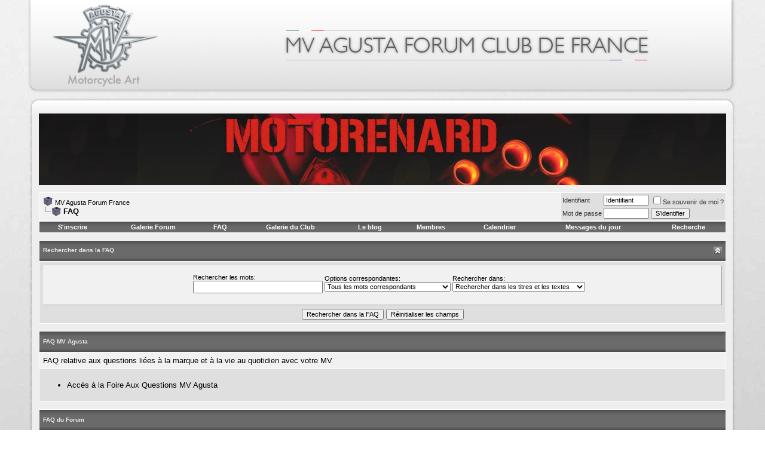

--- FILE ---
content_type: text/html; charset=ISO-8859-1
request_url: http://www.mvagustaforumfrance.com/forum/faq.php?s=ff4340677392f9f04e2a38b05acc1c02
body_size: 7197
content:
<!DOCTYPE html PUBLIC "-//W3C//DTD XHTML 1.0 Transitional//EN" "http://www.w3.org/TR/xhtml1/DTD/xhtml1-transitional.dtd">
<html xmlns="http://www.w3.org/1999/xhtml" dir="ltr" lang="fr">
<head>
<meta http-equiv="Content-Type" content="text/html; charset=ISO-8859-1" />
<meta name="generator" content="vBulletin 3.7.1" />

<meta name="keywords" content="forum,mv,agusta,club,france" />
<meta name="description" content="MV AGUSTA Forum et Club de France" />


<!-- CSS Stylesheet -->
<style type="text/css" id="vbulletin_css">
/**
* vBulletin 3.7.1 CSS
* Style: 'MV Agusta'; Style ID: 3
*/
body
{
	background: #E1E1E2;
	color: #000000;
	font: 10pt verdana, geneva, lucida, 'lucida grande', arial, helvetica, sans-serif;
	background: #FFF url(images/Red_h.jpg) right top fixed;
	
		color: #000000;
		font-family: Segoe UI, Verdana, Tahoma, Arial, Sans-Serif, Trebuchet MS, Georgia, Courier, Times New Roman, Serif;
		font-size: 11px;
		margin: 0px;
		padding: 0px;
		text-align: center;
}
a:link, body_alink
{
	color: #000000;
	text-decoration: none;
}
a:visited, body_avisited
{
	color: #000000;
	text-decoration: none;
}
a:hover, a:active, body_ahover
{
	color: #FF4400;
	text-decoration: underline;
}
.page
{
	background: transparent url(images/webxpot_alpha_Club/misc/conteudo_2.png);;
	color: #000000;
		text-align: left;
		width: 1200px;
		padding: 0px;
		margin: 0 auto;
}
td, th, p, li
{
	font: 10pt verdana, geneva, lucida, 'lucida grande', arial, helvetica, sans-serif;
}
.tborder
{
	background: #FFFFFF;
	color: #FFFFFF;
}
.tcat
{
	background: transparent url(images/webxpot_alpha_Club/gradients/gradient_tcat3.jpg) repeat top left;
	color: #EBEBEB;
	font: bold 10px verdana, geneva, lucida, 'lucida grande', arial, helvetica, sans-serif;
	height: 22px;
		border-bottom: 0;
		border-left: 0;
		border-right: 0;
}
.tcat a:link, .tcat_alink
{
	color: #EBEBEB;
	text-decoration: none;
}
.tcat a:visited, .tcat_avisited
{
	color: #EBEBEB;
	text-decoration: none;
}
.tcat a:hover, .tcat a:active, .tcat_ahover
{
	color: #CC0000;
	text-decoration: underline;
}
.thead
{
	background: transparent url(images/webxpot_alpha_Club/gradients/gradient_thead.jpg) repeat top left;
	color: #FFFFFF;
	font: bold 11px tahoma, verdana, geneva, lucida, 'lucida grande', arial, helvetica, sans-serif;
}
.thead a:link, .thead_alink
{
	color: #333333;
}
.thead a:visited, .thead_avisited
{
	color: #333333;
}
.thead a:hover, .thead a:active, .thead_ahover
{
	color: #FFFF00;
}
.tfoot
{
	background: transparent;
	color: #000000;
}
.tfoot a:link, .tfoot_alink
{
	color: #333333;
}
.tfoot a:visited, .tfoot_avisited
{
	color: #000000;
}
.tfoot a:hover, .tfoot a:active, .tfoot_ahover
{
	color: #FF4400;
	text-decoration: underline;
}
.alt1, .alt1Active
{
	background: #F1F1F1;
	color: #000000;
}
.alt2, .alt2Active
{
	background: #DFDFDF;
	color: #000000;
}
.inlinemod
{
	background: #FFFFCC;
	color: #000000;
}
.wysiwyg
{
	background: #F1F1F1;
	color: #000000;
	font: 10pt verdana, geneva, lucida, 'lucida grande', arial, helvetica, sans-serif;
	margin: 5px 10px 10px 10px;
	padding: 0px;
}
.wysiwyg a:link, .wysiwyg_alink
{
	color: #22229C;
}
.wysiwyg a:visited, .wysiwyg_avisited
{
	color: #22229C;
}
.wysiwyg a:hover, .wysiwyg a:active, .wysiwyg_ahover
{
	color: #FF4400;
}
textarea, .bginput
{
	font: 10pt verdana, geneva, lucida, 'lucida grande', arial, helvetica, sans-serif;
}
.bginput option, .bginput optgroup
{
	font-size: 10pt;
	font-family: verdana, geneva, lucida, 'lucida grande', arial, helvetica, sans-serif;
}
.button
{
	font: 11px verdana, geneva, lucida, 'lucida grande', arial, helvetica, sans-serif;
}
select
{
	font: 11px verdana, geneva, lucida, 'lucida grande', arial, helvetica, sans-serif;
}
option, optgroup
{
	font-size: 11px;
	font-family: verdana, geneva, lucida, 'lucida grande', arial, helvetica, sans-serif;
}
.smallfont
{
	color: #333333;
	font: 11px verdana, geneva, lucida, 'lucida grande', arial, helvetica, sans-serif;
}
.time
{
	color: #666686;
}
.navbar
{
	color: #000000;
	font: 11px verdana, geneva, lucida, 'lucida grande', arial, helvetica, sans-serif;
}
.navbar a:link, .navbar_alink
{
	color: #000000;
}
.navbar a:visited, .navbar_avisited
{
	color: #000000;
}
.highlight
{
	color: #FF0000;
	font-weight: bold;
}
.fjsel
{
	background: #3E5C92;
	color: #E0E0F6;
}
.fjdpth0
{
	background: #F7F7F7;
	color: #000000;
}
.panel
{
	background: #F1F1F1;
	color: #000000;
	padding: 10px;
	border: 1px outset;
}
.panelsurround
{
	background: #DFDFDF;
	color: #000000;
}
legend
{
	color: #22229C;
	font: 11px tahoma, verdana, geneva, lucida, 'lucida grande', arial, helvetica, sans-serif;
}
.vbmenu_control
{
	background: transparent url(images/webxpot_alpha_Club/gradients/gradient_tcat3.jpg) repeat top left;
	color: #FFFFFF;
	font: bold 11px tahoma, verdana, geneva, lucida, 'lucida grande', arial, helvetica, sans-serif;
	padding: 3px 6px 3px 6px;
	white-space: nowrap;
}
.vbmenu_control a:link, .vbmenu_control_alink
{
	color: #FFFFFF;
	text-decoration: none;
}
.vbmenu_control a:visited, .vbmenu_control_avisited
{
	color: #FFFFFF;
	text-decoration: none;
}
.vbmenu_control a:hover, .vbmenu_control a:active, .vbmenu_control_ahover
{
	color: #FFFFFF;
	text-decoration: none;
}
.vbmenu_popup
{
	background: #FFFFFF;
	color: #000000;
	border: 1px solid #0B198C;
}
.vbmenu_option
{
	background: transparent;
	color: #000000;
	font: 11px verdana, geneva, lucida, 'lucida grande', arial, helvetica, sans-serif;
	white-space: nowrap;
	cursor: pointer;
}
.vbmenu_option a:link, .vbmenu_option_alink
{
	background: #F1F1F1;
	color: #000000;
	text-decoration: none;
}
.vbmenu_option a:visited, .vbmenu_option_avisited
{
	background: #F1F1F1;
	color: #000000;
	text-decoration: none;
}
.vbmenu_option a:hover, .vbmenu_option a:active, .vbmenu_option_ahover
{
	color: #FFFFFF;
	text-decoration: none;
}
.vbmenu_hilite
{
	background: #8A949E;
	color: #FFFFFF;
	font: 11px verdana, geneva, lucida, 'lucida grande', arial, helvetica, sans-serif;
	white-space: nowrap;
	cursor: pointer;
}
.vbmenu_hilite a:link, .vbmenu_hilite_alink
{
	color: #FFFFFF;
	text-decoration: none;
}
.vbmenu_hilite a:visited, .vbmenu_hilite_avisited
{
	color: #FFFFFF;
	text-decoration: none;
}
.vbmenu_hilite a:hover, .vbmenu_hilite a:active, .vbmenu_hilite_ahover
{
	color: #FFFFFF;
	text-decoration: none;
}
/* ***** styling for 'big' usernames on postbit etc. ***** */
.bigusername { font-size: 13pt; }

/* ***** small padding on 'thead' elements ***** */
td.thead, th.thead, div.thead { padding: 4px; }

/* ***** basic styles for multi-page nav elements */
.pagenav a { text-decoration: none; }
.pagenav td { padding: 2px 4px 2px 4px; }

/* ***** de-emphasized text */
.shade, a.shade:link, a.shade:visited { color: #777777; text-decoration: none; }
a.shade:active, a.shade:hover { color: #FF4400; text-decoration: underline; }
.tcat .shade, .thead .shade, .tfoot .shade { color: #DDDDDD; }

/* ***** define margin and font-size for elements inside panels ***** */
.fieldset { margin-bottom: 6px; }
.fieldset, .fieldset td, .fieldset p, .fieldset li { font-size: 11px; }
.logo
{
	background: transparent url();
background-repeat: no-repeat;
	background-position: top left ;
	height: 141px;
margin: 0px;
}


{

)
</style>
<link rel="stylesheet" type="text/css" href="clientscript/vbulletin_important.css?v=371" />


<!-- / CSS Stylesheet -->

<script type="text/javascript" src="clientscript/yui/yahoo-dom-event/yahoo-dom-event.js?v=371"></script>
<script type="text/javascript" src="clientscript/yui/connection/connection-min.js?v=371"></script>
<script type="text/javascript">
<!--
var SESSIONURL = "s=1a1460615450e7c416643b705a8d382c&";
var SECURITYTOKEN = "1769518732-2355bc35459c54d88bca2c9599ac0e3b23d27dc8";
var IMGDIR_MISC = "images/webxpot_alpha_Club/misc";
var vb_disable_ajax = parseInt("0", 10);
// -->
</script>
<script type="text/javascript" src="clientscript/vbulletin_global.js?v=371"></script>
<script type="text/javascript" src="clientscript/vbulletin_menu.js?v=371"></script>

<script type="text/javascript" src="http://www.mvagustaforumfrance.com/forum/clientscript/ncode_imageresizer.js?v=1.0.2"></script>
<script type="text/javascript">
<!--
NcodeImageResizer.MODE = 'newwindow';

NcodeImageResizer.MAXWIDTH = 800;
NcodeImageResizer.MAXHEIGHT = 1195;


NcodeImageResizer.MAXWIDTHSIGS = 400;
NcodeImageResizer.MAXHEIGHTSIGS = 100;

NcodeImageResizer.BBURL = 'http://www.mvagustaforumfrance.com/forum';

vbphrase['ncode_imageresizer_warning_small'] = 'Click this bar to view the full image.';
vbphrase['ncode_imageresizer_warning_filesize'] = 'Cette image a été réduite. Cliquez ici pour voir la taille originale de %1$sx%2$s pix. et %3$s KB.';
vbphrase['ncode_imageresizer_warning_no_filesize'] = 'Cette image a été réduite. Cliquez ici pour voir la taille originale de %1$sx%2$s pix.';
vbphrase['ncode_imageresizer_warning_fullsize'] = 'Click this bar to view the small image.';
//-->
</script>

<style type="text/css">

table.ncode_imageresizer_warning {
background: #b1b1b1; 
color: #000000; 
border: 1px solid #737373; 
	cursor: pointer;
}

table.ncode_imageresizer_warning td {
	font-size: 10px;
	vertical-align: middle;
	text-decoration: none;
}

table.ncode_imageresizer_warning td.td1 {
	padding: 5px;
}

table.ncode_imageresizer_warning td.td1 {
	padding: 2px;
}

</style>
<title>MV Agusta Forum France - FAQ</title>
</head>
<body>
<!-- logo -->
<a name="top"></a>
<table border="0" width="1200" cellpadding="0" cellspacing="0" align="center">
<tr>
	<td align="left"><a href="index.php?s=1a1460615450e7c416643b705a8d382c"><img src="images/webxpot_alpha_Club/misc/Header.png" border="0" alt="MV Agusta Forum France" /></a></td>
	<td align="right" id="header_right_cell">
		&nbsp;
	</td>
</tr>
</table>



<!--<div class="logo">

</div>-->

<!-- /logo -->



<table cellpadding="0" cellspacing="0" width="1200px" align="center"  background="images/webxpot_alpha_Club/misc/head.png" height="30px">
<td><tr>
</tr></td>
</table>

<table cellpadding="0" cellspacing="0" width="1200px" align="center"  background="images/webxpot_alpha_Club/misc/conteudo_2.png" height="70px">

<tr align=center valign="center"><td ALIGN="center" width="1150">

<center><a href="http://www.motorenard.fr" target="_blank"><img src='http://www.mvagustaforumfrance.com/forum/images/brotator/motorenard.jpg' alt='Motorenard' width='1150' height='120' border='0'></a></center>


</tr>
</table>

<!-- content table -->


<!-- open content container -->






<div align="center" >

<div class="page" style="width:1200px; text-align:left">

		<div style="padding:0px 25px 0px 25px" align="left" >









<br />

<!-- breadcrumb, login, pm info -->
<table class="tborder" cellpadding="6" cellspacing="1" border="0" width="100%" align="center">
<tr>
	<td class="alt1" width="100%">
		
			<table cellpadding="0" cellspacing="0" border="0">
			<tr valign="bottom">
				<td><a href="#" onclick="history.back(1); return false;"><img src="images/webxpot_alpha_Club/misc/navbits_start.gif" alt="Précédent" border="0" /></a></td>
				<td>&nbsp;</td>
				<td width="100%"><span class="navbar"><a href="index.php?s=1a1460615450e7c416643b705a8d382c" accesskey="1">MV Agusta Forum France</a></span> </td>
			</tr>
			<tr>
				<td class="navbar" style="font-size:10pt; padding-top:1px" colspan="3"><a href="/forum/faq.php?s=ff4340677392f9f04e2a38b05acc1c02"><img class="inlineimg" src="images/webxpot_alpha_Club/misc/navbits_finallink_ltr.gif" alt="Recharger cette page" border="0" /></a> <strong>
	FAQ

</strong></td>
			</tr>
			</table>
		
	</td>

	<td class="alt2" nowrap="nowrap" style="padding:0px">
		<!-- login form -->
		<form action="login.php?do=login" method="post" onsubmit="md5hash(vb_login_password, vb_login_md5password, vb_login_md5password_utf, 0)">
		<script type="text/javascript" src="clientscript/vbulletin_md5.js?v=371"></script>
		<table cellpadding="0" cellspacing="3" border="0">
		<tr>
			<td class="smallfont" style="white-space: nowrap;"><label for="navbar_username">Identifiant</label></td>
			<td><input type="text" class="bginput" style="font-size: 11px" name="vb_login_username" id="navbar_username" size="10" accesskey="u" tabindex="101" value="Identifiant" onfocus="if (this.value == 'Identifiant') this.value = '';" /></td>
			<td class="smallfont" nowrap="nowrap"><label for="cb_cookieuser_navbar"><input type="checkbox" name="cookieuser" value="1" tabindex="103" id="cb_cookieuser_navbar" accesskey="c" />Se souvenir de moi ?</label></td>
		</tr>
		<tr>
			<td class="smallfont"><label for="navbar_password">Mot de passe</label></td>
			<td><input type="password" class="bginput" style="font-size: 11px" name="vb_login_password" id="navbar_password" size="10" tabindex="102" /></td>
			<td><input type="submit" class="button" value="S'identifier" tabindex="104" title="Insérez votre identifiant et mot de passe dans les cases correspondantes pour vous connecter, ou cliquez sur le bouton « S'inscrire » pour créer un profil personnel." accesskey="s" /></td>
		</tr>
		</table>
		<input type="hidden" name="s" value="1a1460615450e7c416643b705a8d382c" />
		<input type="hidden" name="securitytoken" value="1769518732-2355bc35459c54d88bca2c9599ac0e3b23d27dc8" />
		<input type="hidden" name="do" value="login" />
		<input type="hidden" name="vb_login_md5password" />
		<input type="hidden" name="vb_login_md5password_utf" />
		</form>
		<!-- / login form -->
	</td>

</tr>
</table>
<!-- / breadcrumb, login, pm info -->

<!-- nav buttons bar -->
<div class="tborder" style="padding:1px; border-top-width:0px">
	<table cellpadding="0" cellspacing="0" border="0" width="100%" align="center">
	<tr align="center">
		
		
			<td class="vbmenu_control"><a href="register.php?s=1a1460615450e7c416643b705a8d382c" rel="nofollow">S'inscrire</a></td>
		
		<td class="vbmenu_control"><a href="all_albums.php?s=1a1460615450e7c416643b705a8d382c">Galerie Forum</a></td>
		<td class="vbmenu_control"><a href="faq.php?s=1a1460615450e7c416643b705a8d382c" accesskey="5">FAQ</a></td>
<td class="vbmenu_control"> <a href="http://photos.mvagustaclubdefrance.com/">Galerie du Club</a></td>
<td class="vbmenu_control"> <a href="http://www.mvagustaclubdefrance.com/?page_id=49">Le blog</a></td> 


			<td class="vbmenu_control"><a href="memberlist.php?s=1a1460615450e7c416643b705a8d382c">Membres</a></td>
		
		<td class="vbmenu_control"><a href="calendar.php?s=1a1460615450e7c416643b705a8d382c">Calendrier</a></td>
		
			
				
				<td class="vbmenu_control"><a href="search.php?s=1a1460615450e7c416643b705a8d382c&amp;do=getdaily" accesskey="2">Messages du jour</a></td>
				
				<td id="navbar_search" class="vbmenu_control"><a href="search.php?s=1a1460615450e7c416643b705a8d382c" accesskey="4" rel="nofollow">Recherche</a> </td>
			
			
		
		
		
		</tr>
	</table>
</div>
<!-- / nav buttons bar -->

<br />






<!-- NAVBAR POPUP MENUS -->

	
	<!-- header quick search form -->
	<div class="vbmenu_popup" id="navbar_search_menu" style="display:none" align="left">
		<table cellpadding="4" cellspacing="1" border="0">
		<tr>
			<td class="thead">Recherche dans les forums</td>
		</tr>
		<tr>
			<td class="vbmenu_option" title="nohilite">
				<form action="search.php?do=process" method="post">

					<input type="hidden" name="do" value="process" />
					<input type="hidden" name="quicksearch" value="1" />
					<input type="hidden" name="childforums" value="1" />
					<input type="hidden" name="exactname" value="1" />
					<input type="hidden" name="s" value="1a1460615450e7c416643b705a8d382c" />
					<input type="hidden" name="securitytoken" value="1769518732-2355bc35459c54d88bca2c9599ac0e3b23d27dc8" />
					<div><input type="text" class="bginput" name="query" size="25" tabindex="1001" /><input type="submit" class="button" value="Go" tabindex="1004" /></div>
					<div style="margin-top:6px">
						<label for="rb_nb_sp0"><input type="radio" name="showposts" value="0" id="rb_nb_sp0" tabindex="1002" checked="checked" />Voir les discussions</label>
						&nbsp;
						<label for="rb_nb_sp1"><input type="radio" name="showposts" value="1" id="rb_nb_sp1" tabindex="1003" />Voir les messages</label>
					</div>
				</form>
			</td>
		</tr>
		
		<tr>
			<td class="vbmenu_option"><a href="tags.php?s=1a1460615450e7c416643b705a8d382c" rel="nofollow">Rechercher dans les tags</a></td>
		</tr>
		
		<tr>
			<td class="vbmenu_option"><a href="search.php?s=1a1460615450e7c416643b705a8d382c" accesskey="4" rel="nofollow">Recherche avancée</a></td>
		</tr>
		
		</table>
	</div>
	<!-- / header quick search form -->
	

	
<!-- / NAVBAR POPUP MENUS -->

<!-- PAGENAV POPUP -->
	<div class="vbmenu_popup" id="pagenav_menu" style="display:none">
		<table cellpadding="4" cellspacing="1" border="0">
		<tr>
			<td class="thead" nowrap="nowrap">Aller à la page...</td>
		</tr>
		<tr>
			<td class="vbmenu_option" title="nohilite">
			<form action="index.php" method="get" onsubmit="return this.gotopage()" id="pagenav_form">
				<input type="text" class="bginput" id="pagenav_itxt" style="font-size:11px" size="4" />
				<input type="button" class="button" id="pagenav_ibtn" value="Go" />
			</form>
			</td>
		</tr>
		</table>
	</div>
<!-- / PAGENAV POPUP -->




<form action="faq.php" method="get">
<input type="hidden" name="s" value="1a1460615450e7c416643b705a8d382c" />
<input type="hidden" name="do" value="search" />

<table class="tborder" cellpadding="6" cellspacing="1" border="0" width="100%" align="center">
<thead>
	<tr>
		<td class="tcat">
			<a style="float:right" href="#top" onclick="return toggle_collapse('searchfaq')"><img id="collapseimg_searchfaq" src="images/webxpot_alpha_Club/buttons/collapse_tcat.gif" alt="Rechercher dans la FAQ" border="0" /></a>
			Rechercher dans la FAQ
		</td>
	</tr>
</thead>
<tbody id="collapseobj_searchfaq" style="">
	<tr>
		<td class="panelsurround" align="center">
		<div class="panel">
			<div style="width:640px">

				<table class="fieldset" cellpadding="0" cellspacing="3" border="0">
				<tr align="left">
					<td>
						Rechercher les mots:<br />
						<input type="text" class="bginput" name="q" value="" size="25" />
					</td>
					<td>
						Options correspondantes:<br />
						<select name="match">
							<option value="any" >N'importe quel mot correspondant</option>
							<option value="all" selected="selected">Tous les mots correspondants</option>
							<option value="phr" >L'expression complète correspondante</option>
						</select>
					</td>
					<td>
						Rechercher dans:<br />
						<select name="titlesonly">
							<option value="1" >Rechercher dans les intitulés uniquement</option>
							<option value="0" selected="selected">Rechercher dans les titres et les textes</option>
						</select>
					</td>
				</tr>
				</table>

			</div>
		</div>

		<div style="margin-top:6px">
			<input type="submit" value="Rechercher dans la FAQ" class="button" accesskey="s" />
			<input type="reset" value="Réinitialiser les champs" class="button" accesskey="r" />
		</div>
		</td>
	</tr>
</tbody>
</table>

</form>

<br />

<a name="faq_faqmv"></a>

<table class="tborder" cellpadding="6" cellspacing="1" border="0" width="100%" align="center">
<tr>
	<td class="tcat"><a href="faq.php?s=1a1460615450e7c416643b705a8d382c&amp;faq=faqmv">FAQ MV Agusta</a></td>
</tr>

<tr>
	<td class="alt1">FAQ relative aux questions liées à la marque et à la vie au quotidien avec votre MV</td>
</tr>


<tr>
	<td class="alt2"><ul><li><a href="faq.php?s=1a1460615450e7c416643b705a8d382c&amp;faq=faqmv#faq_faqmvlinks"><a href="http://www.mvagustaforumfrance.com/forum/showthread.php?t=3701">Accès à la Foire Aux Questions MV Agusta</a></a></li>
</ul></td>
</tr>

</table>

<br />
<a name="faq_vb3_board_faq"></a>

<table class="tborder" cellpadding="6" cellspacing="1" border="0" width="100%" align="center">
<tr>
	<td class="tcat"><a href="faq.php?s=1a1460615450e7c416643b705a8d382c&amp;faq=vb3_board_faq">FAQ du Forum</a></td>
</tr>

<tr>
	<td class="alt1">Ici, vous pouvez trouver des réponses aux questions portant sur l'utilisation du forum. Utilisez les liens dessous ou utilisez le moteur de recherche dessus pour trouver ce que vous cherchez.</td>
</tr>


<tr>
	<td class="alt2"><ul><li><a href="faq.php?s=1a1460615450e7c416643b705a8d382c&amp;faq=vb3_board_faq#faq_vb3_board_usage">Utilisation générale du forum</a></li>
<li><a href="faq.php?s=1a1460615450e7c416643b705a8d382c&amp;faq=vb3_board_faq#faq_vb3_user_profile">Fonctions du profil de l'utilisateur</a></li>
<li><a href="faq.php?s=1a1460615450e7c416643b705a8d382c&amp;faq=vb3_board_faq#faq_vb3_reading_posting">Lire et écrire des messages</a></li>
</ul></td>
</tr>

</table>

<br />




<br />
<div class="smallfont" align="center">Fuseau horaire GMT +2. Il est actuellement <span class="time">14h58</span>.</div>
<br />


		</div>
	</div>
</div>

<!-- / close content container -->


<table cellpadding="0" cellspacing="0" width="1200px" align="center"  background="images/webxpot_alpha_Club/misc/bottom.png" height="30px">
<td><tr></tr></td>
</table>
<!-- /content area table -->




<form action="index.php" method="get">

<table cellpadding="20" cellspacing="0" border="0" width="1200" class="tfoot" align="center">
<tr>
	
		<td class="tfoot">
			<select name="styleid" onchange="switch_id(this, 'style')">
				<optgroup label="Sélecteur de style">
					<option value="3" class="" selected="selected">-- MV Agusta</option>
<option value="5" class="" >---- MV Agusta small</option>

				</optgroup>
			</select>
		</td>
	
	
		<td class="tfoot">
			<select name="langid" onchange="switch_id(this, 'lang')">
				<optgroup label="Sélecteur de langue">
					<option value="1" class="" >-- English (US)</option>
<option value="2" class="" selected="selected">-- Français</option>

				</optgroup>
			</select>
		</td>
	
	<td class="tfoot" align="right" width="100%">
		<div class="smallfont">
			<strong>
				<a href="sendmessage.php?s=1a1460615450e7c416643b705a8d382c" rel="nofollow" accesskey="9">Nous contacter</a> -
				<a href="http://www.mvagustaforumfrance.com">MV Agusta Forum France</a> -
				
				
				<a href="archive/index.php">Archives</a> -
				
				<a href="#top" onclick="self.scrollTo(0, 0); return false;">Haut de page</a>
			</strong>
		</div>
	</td>
</tr>
</table>

<br />

<div align="center">
	<div class="smallfont" align="center">
MV Agusta est une marque déposée par MV Agusta SPA. MV Agusta Forum France est le forum du club de France, association loi 1901 affiliée à  MV Agusta SPA.
</div>
</div>

<br />

<div align="center">
	<div class="smallfont" align="center">
	<!-- Do not remove this copyright notice -->
	Édité par : vBulletin&reg; version 3.7.1<br />
Copyright &copy;2000 - 2026, Jelsoft Enterprises Ltd. Tous droits réservés.<br />
Version française #16 par <a href="http://www.vbulletin-fr.org/" target="_blank">l'association vBulletin francophone</a>
	<!-- Do not remove this copyright notice -->
	</div>

	<div class="smallfont" align="center">
	<!-- Do not remove  or your scheduled tasks will cease to function -->
	
	<!-- Do not remove  or your scheduled tasks will cease to function -->

	
	</div>
</div>



</form>




<script type="text/javascript">
<!--
	// Main vBulletin Javascript Initialization
	vBulletin_init();
//-->
</script>

<a href="http://mastiarea.com/">Template by Rishabh</a>
</body>
</html>